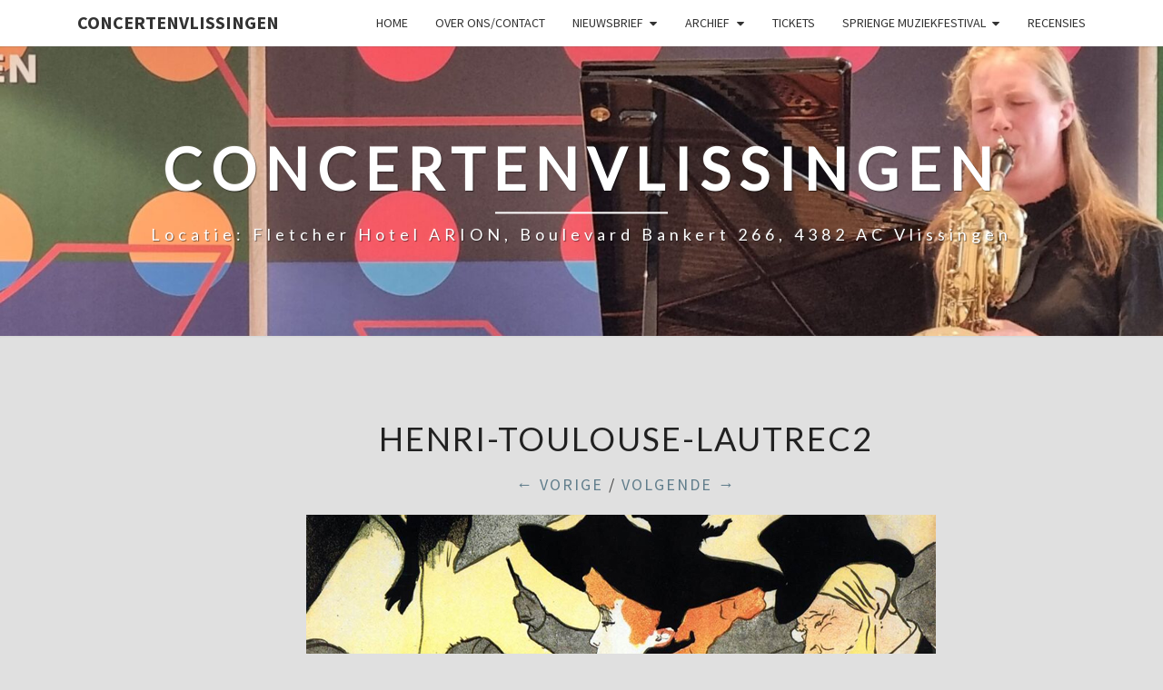

--- FILE ---
content_type: text/html; charset=UTF-8
request_url: http://www.concertenvlissingen.nl/wp-admin/admin-ajax.php
body_size: 199
content:
126475.c8e787d6de9300c7d12f4ce53eef9704

--- FILE ---
content_type: text/javascript
request_url: https://storage.googleapis.com/avayo-production/assets/ticketshop.js?ver=1.0.0
body_size: 26526
content:
var Avayo = Avayo || (function() {
  var _version = '2.0.2';
  // ===========================================
  // PRIVATE VARIABLES
  // ===========================================
  let _subdomain;
  let _base_url = null;
  let _no_banner = "1";
  let _uuid = null;
  let _event_id = null;
  let _user_id = null;
  let _filter = null;
  let _performance_id = null;
  let _environment = null;
  let _scroll_to = false;
  let _y_offset = 0;
  let _locale = null;
  let _type = null;
  let _info = null;
  let _page = null;
  let _request_uri = null;

  let _utm_source = null, _utm_medium = null, _utm_campaign = null, _utm_content = null, _utm_term = null;

  let _debug = false;
  let _self = null;
  let _container;
  let _spinner;
  let _iframe;

  // State management voor robustness
  let _initialized = false;
  let _inserted = false;
  let _scriptElement = null;
  let _targetSelector = null;
  const MAX_RETRIES = 10;
  const RETRY_DELAY = 100; // ms, verdubbelt per poging

  const searchParams = new URLSearchParams(window.location.search);

  // ===========================================
  // CAPTURE SCRIPT REFERENCE (runs immediately)
  // Gebruik document.currentScript als beschikbaar (betrouwbaarder)
  // ===========================================
  _scriptElement = document.currentScript;
  if (!_scriptElement) {
    // Fallback voor oudere browsers
    (function() {
      var scripts = document.getElementsByTagName('script');
      for (var i = scripts.length - 1; i >= 0; i--) {
        var src = scripts[i].src || '';
        if (src.indexOf('ticketshop') !== -1) {
          _scriptElement = scripts[i];
          break;
        }
      }
    })();
  }

  // ===========================================
  // HELPER FUNCTIONS
  // ===========================================

  // DOM Ready helper
  var domReady = function(callback) {
    if (document.readyState === 'loading') {
      document.addEventListener('DOMContentLoaded', callback);
    } else {
      setTimeout(callback, 0);
    }
  };

  // Retry met exponential backoff
  var retryUntil = function(condition, onSuccess, onFailure, attempt) {
    attempt = attempt || 0;
    if (condition()) {
      onSuccess();
      return;
    }
    if (attempt >= MAX_RETRIES) {
      if (onFailure) onFailure();
      return;
    }
    var delay = RETRY_DELAY * Math.pow(2, attempt);
    setTimeout(function() {
      retryUntil(condition, onSuccess, onFailure, attempt + 1);
    }, delay);
  };

  // Wacht op iFrameResizer
  var waitForIframeResizer = function(callback) {
    retryUntil(
      function() { return typeof iFrameResize === 'function'; },
      callback,
      function() { console.error('Avayo: iframeResizer failed to load'); }
    );
  };

  // Wacht op element met MutationObserver
  var waitForElement = function(selector, callback, timeout) {
    timeout = timeout || 10000;
    var startTime = Date.now();

    var check = function() {
      var element = document.querySelector(selector);
      if (element) {
        callback(element);
        return true;
      }
      return false;
    };

    // Direct check
    if (check()) return;

    // MutationObserver voor late-mounted elements
    var observer = new MutationObserver(function(mutations, obs) {
      if (check()) {
        obs.disconnect();
      } else if (Date.now() - startTime > timeout) {
        obs.disconnect();
        console.warn('Avayo: Timeout waiting for element:', selector);
        // Fallback: maak container in body
        appendSpinnerDivToBody();
        callback(document.getElementById('avayoContainer'));
      }
    });

    observer.observe(document.documentElement, {
      childList: true,
      subtree: true
    });
  };

  var appendStylesToHead = function() {
    // Voorkom duplicaten
    if (document.getElementById('avayo-styles')) return;

    var style = document.createElement('style');
    style.id = 'avayo-styles';
    style.innerHTML = `
    .spinnerContainer {
      height: 50vh;
      margin: 0;
      padding: 0;
      display: flex;
      justify-content: center;
      flex-direction: column;
      align-items:center;
      width:100%;
    }
    #avayoLoadingspinner {
      text-indent: -9999em;
      pointer-events: none;
      width: 2.5em;
      height: 2.5em;
      border: 0.4em solid transparent;
      border-color: #eee;
      border-top-color: #444;
      border-radius: 50%;
      animation: loadingspin 1s linear infinite;
    }

    @keyframes loadingspin {
      100% {
          transform: rotate(360deg)
      }
    }
    `;
    document.head.appendChild(style);
  };

  const getCookieValue = (name) => (
      document.cookie.match('(^|;)\\s*' + name + '\\s*=\\s*([^;]+)')?.pop() || ''
  );

  var thisScript = function() {
    // Gebruik vastgelegde referentie indien beschikbaar
    if (_scriptElement) return _scriptElement;
    return document.scripts[document.scripts.length - 1];
  };

  var appendSpinnerDiv = function(targetElement, callingScript) {
    // Voorkom duplicaten
    if (document.getElementById('avayoContainer')) {
      _container = document.getElementById('avayoContainer');
      _spinner = document.getElementById('avayoLoadingspinner');
      return;
    }

    _spinner = document.createElement('div');
    _spinner.id = "avayoLoadingspinner";
    _spinner.innerText = 'Loading...';

    _container = document.createElement('div');
    _container.id = "avayoContainer";
    _container.classList.add("spinnerContainer");
    _container.append(_spinner);

    // Strategie 1: Expliciet target element (via .target() of data-target)
    if (targetElement) {
      targetElement.appendChild(_container);
      return;
    }

    // Strategie 2: Bij de inline script die init() aanriep
    if (callingScript && callingScript.parentElement) {
      callingScript.parentElement.insertBefore(_container, callingScript);
      return;
    }

    // Strategie 3: Fallback naar body
    appendSpinnerDivToBody();
  };

  var appendSpinnerDivToBody = function() {
    if (document.body && !document.getElementById('avayoContainer')) {
      if (!_container) {
        _spinner = document.createElement('div');
        _spinner.id = "avayoLoadingspinner";
        _spinner.innerText = 'Loading...';

        _container = document.createElement('div');
        _container.id = "avayoContainer";
        _container.classList.add("spinnerContainer");
        _container.append(_spinner);
      }
      document.body.appendChild(_container);
    }
  };

  var getParameterByName = function(name, url) {
    if (!url) url = window.location.href;
    name = name.replace(/[\[\]]/g, "\\$&");
    var regex = new RegExp("[?&]" + name + "(=([^&#]*)|&|#|$)"),
        results = regex.exec(url);
    if (!results) return null;
    if (!results[2]) return '';
    return decodeURIComponent(results[2].replace(/\+/g, " "));
  };

  var toQueryString = function(params) {
    var esc = encodeURIComponent;
    return Object.keys(params)
      .filter(function(k) {
        return params[k] !== null && params[k] !== undefined && params[k] !== "";
      })
      .map(function(k) {
        return esc(k) + '=' + esc(params[k]);
      })
      .join('&');
  };

  const normalizeBaseUrlFromSubdomain = (sub) => {
    if (!sub) return null;

    // Begint het als URL?
    if (/^https?:\/\//i.test(sub)) {
      try {
        const u = new URL(sub);
        u.pathname = "/";
        u.search = "";
        u.hash = "";
        return u.origin; // bv. "https://tickets.domeinA.nl"
      } catch (_) {
        /* val door naar FQDN check */
      }
    }

    // Bevat het een punt? Dan behandelen als FQDN host
    if (sub.includes(".")) {
      return "https://" + sub.replace(/\/+$/, "");
    }

    // Anders: dit is een kale "subdomain" zoals voorheen
    return null;
  };

  const getDomain = () => {
    // als iemand in init() een FQDN/URL doorgaf via 'subdomain', normalize to base
    if (_base_url === null) {
      _base_url = normalizeBaseUrlFromSubdomain(_subdomain);
    }
    if (_base_url) return _base_url; // CNAME/FQDN/URL pad

    // fallback: oud gedrag op basis van environment + subdomain
    switch (_environment) {
      case "development":
        return `https://${_subdomain}.avayo-dev.nl`;
      case "staging":
        return `https://${_subdomain}.staging.avayo.nl`;
      default:
        return `https://${_subdomain}.avayo.nl`;
    }
  };

  var getOffset = function(el) {
    var rect = el.getBoundingClientRect(),
        scrollLeft = window.pageXOffset || document.documentElement.scrollLeft,
        scrollTop = window.pageYOffset || document.documentElement.scrollTop;
    return { top: rect.top + scrollTop, left: rect.left + scrollLeft }
  };

  // ===========================================
  // PUBLIC API
  // ===========================================
  return {
    init: function(subdomain, show_banner, event_id) {
      _self = this;
      if (!subdomain) {
        console.error('Avayo: missing subdomain parameter');
        return this;
      }

      // Capture current script SYNCHROON (voor correcte plaatsing container)
      var callingScript = document.currentScript;

      _subdomain = subdomain;
      _event_id = event_id || null;
      if (show_banner) {
        _no_banner = "0";
      }

      domReady(function() {
        appendStylesToHead();

        if (_targetSelector) {
          // Wacht op target element (voor page builders)
          waitForElement(_targetSelector, function(targetEl) {
            appendSpinnerDiv(targetEl);
          });
        } else if (callingScript && callingScript.parentElement) {
          // Plaats container bij de inline script die init() aanriep
          appendSpinnerDiv(null, callingScript);
        } else {
          appendSpinnerDiv();
        }
      });

      // load resizer script
      var script = document.createElement('script');
      script.type = 'text/javascript';
      script.src = "https://storage.googleapis.com/avayo-production/assets/iframe-resizer/js/iframeResizer.min.js";
      document.head.appendChild(script);

      _initialized = true;
      return this; // Enable chaining
    },

    init_v2: function(subdomain, options) {
      _self = this;
      if (!subdomain) {
        console.error('Avayo: missing subdomain parameter');
        return this;
      }

      _subdomain = subdomain;
      _type = (options && options.type) || null;
      _event_id = (options && options.event_id) || null;
      _performance_id = (options && options.performance_id) || null;
      _info = (options && options.info) || null;

      domReady(function() {
        appendStylesToHead();

        if (_targetSelector) {
          waitForElement(_targetSelector, function(targetEl) {
            appendSpinnerDiv(targetEl);
          });
        } else {
          appendSpinnerDiv();
        }
      });

      var script = document.createElement('script');
      script.src = "https://storage.googleapis.com/avayo-production/assets/iframe-resizer/js/iframeResizer.min.js";
      var head = document.getElementsByTagName("head")[0];
      head.appendChild(script);

      _initialized = true;
      return this;
    },

    // Target selector voor mountpoint
    target: function(selector) {
      _targetSelector = selector;
      return this; // Enable chaining
    },

    // Reset state voor re-initialisatie (handig voor admin preview)
    reset: function() {
      _initialized = false;
      _inserted = false;
      _targetSelector = null;
      _event_id = null;
      _performance_id = null;
      _filter = null;
      _locale = null;
      _no_banner = "1";

      // Verwijder bestaande elementen
      var existingContainer = document.getElementById('avayoContainer');
      if (existingContainer) {
        existingContainer.remove();
      }
      var existingIframe = document.getElementById('avayoIframe');
      if (existingIframe) {
        existingIframe.remove();
      }

      _container = null;
      _spinner = null;
      _iframe = null;

      return this;
    },

    show_banner: function(value) {
      if (value) {
        _no_banner = "0";
      }
      else {
        _no_banner = "1";
      }
      return this;
    },

    version: function() {
      return _version;
    },

    debug: function(value) {
      _debug = value;
      return this;
    },

    log: function(value) {
      if (_debug) {
        console.log(value);
      }
    },

    locale: function(value) {
      _locale = value;
      return this;
    },

    offset: function(value) {
      _y_offset = value;
      return this;
    },

    scroll: function(value) {
      _scroll_to = value;
      return this;
    },

    environment: function(value) {
      _environment = value;
      return this;
    },

    filter: function(value) {
      _filter = value;
      return this;
    },

    event_id: function(event_id) {
      _event_id = event_id;
      return this;
    },

    performance_id: function(performance_id) {
      _performance_id = performance_id;
      return this;
    },

    reseller: function(user_id) {
      _user_id = user_id;
      return this;
    },

    insertTicketshop: function() {
      var self = this;

      if (!_initialized) {
        console.error('Avayo: init() must be called before insertTicketshop()');
        return;
      }

      domReady(function() {
        // Wacht tot container beschikbaar is
        retryUntil(
          function() { return document.getElementById('avayoContainer') !== null; },
          function() {
            _container = document.getElementById('avayoContainer');
            _spinner = document.getElementById('avayoLoadingspinner');

            // Wacht op iFrameResizer
            waitForIframeResizer(function() {
              self._doInsertTicketshop();
            });
          },
          function() {
            // Fallback: maak container alsnog aan
            appendSpinnerDivToBody();
            _container = document.getElementById('avayoContainer');
            _spinner = document.getElementById('avayoLoadingspinner');
            waitForIframeResizer(function() {
              self._doInsertTicketshop();
            });
          }
        );
      });
    },

    _doInsertTicketshop: function() {
      // Voorkom duplicaten
      if (document.getElementById('avayoIframe')) return;

      var path = '';
      var params = {};

      if (getParameterByName('_avayo_logger')) {
        _debug = true;
      }

      // order number
      var ao = getParameterByName('ao');
      // shop version
      var av = getParameterByName('av');
      // pr
      var at = getParameterByName('at');

      params.no_banner = String(_no_banner);
      params.iframe='true';

      // if not set, try to read event_id / performance_id / user_id from querystring
      if (_event_id === null) {
        _event_id = getParameterByName('event_id') || getParameterByName('e_id');
      }
      if (_performance_id === null) {
        _performance_id = getParameterByName('performance_id') || getParameterByName('p_id');
      }
      if (_user_id === null) {
        _user_id = getParameterByName('user_id');
      }
      if (_event_id !== null) {
        params.event_id = String(_event_id);
      }
      if (_filter !== null) {
        params.filter = String(_filter);
      }
      if (_locale !== null) {
        params.locale = String(_locale);
      }
      if (_user_id !== null) {
        params.user_id = String(_user_id);
      }

      _page = getParameterByName('target') || getParameterByName('page');

      _utm_source = getParameterByName('utm_source');
      if (_utm_source !== null) {
        params.utm_source = _utm_source;
      }
      _utm_medium = getParameterByName('utm_medium');
      if (_utm_medium !== null) {
        params.utm_medium = _utm_medium;
      }
      _utm_campaign = getParameterByName('utm_campaign');
      if (_utm_campaign !== null) {
        params.utm_campaign = _utm_campaign;
      }
      _utm_content = getParameterByName('utm_content');
      if (_utm_content !== null) {
        params.utm_content = _utm_content;
      }
      _utm_term = getParameterByName('utm_term');
      if (_utm_term !== null) {
        params.utm_term = _utm_term;
      }

      try {
        _uuid = sessionStorage.getItem("avayoUuid");
        if (_uuid !== null) {
          params.uuid = _uuid;
        }
      } catch (e) {
        // ignore exception, Storage not supported!
      }

      if (ao !== null && at === 'pr') {
        params.orderId = getParameterByName('orderId');
        params.paymentSessionId = getParameterByName('paymentSessionId');
        params.orderStatusId = getParameterByName('orderStatusId');

        params.id = getParameterByName('id');
        params.reference = getParameterByName('reference');
        params.statusAction = getParameterByName('statusAction');
        params.statusCode = getParameterByName('statusCode');

        switch(av) {
          case '1':
            path = "/orders/payment_callback/" + ao;
            break;
          case '2':
            path = "/transactions/" + ao + "/payment_return";
            break;
          case '3':
            path = "/bestel/bedankt/" + ao;
            break;
        }
      }
      else {
        if (_page === 'info' && _event_id !== null) {
          delete params.event_id;
          path = '/agenda/info/' + String(_event_id);
          if (_performance_id !== null) {
            path += '?p_id=' + String(_performance_id);
          }
        } else if (_page === 'cart') {
          path = '/bestel/winkelmandje/';
          if (getParameterByName('password_reset') === 'true') {
            path += '?password_reset=true';
          }
        } else if (_page === 'resetpassword') {
          path = '/resetpassword/' + getParameterByName('token');
        } else if (_event_id !== null && _performance_id !== null) {
          delete params.event_id;
          path = '/bestel/tickets/' + String(_event_id) + '?p_id=' + String(_performance_id);
        }
      }

      _request_uri = getParameterByName('request_uri');
      if (_request_uri !== null) {
        path = _request_uri;
      }

      _iframe = document.createElement('iframe');
      _iframe.id = "avayoIframe";
      _iframe.src = getDomain() + path;
      _iframe.width = "100%";
      _iframe.height = "10";
      _iframe.style="overflow:hidden";
      _iframe.sandbox="allow-top-navigation allow-modals allow-popups allow-same-origin allow-scripts allow-forms allow-storage-access-by-user-activation";
      _iframe.frameborder = "0";
      _iframe.style.border = "0 none";

      const loginPage = getParameterByName('loginpage');
      if(loginPage) {
        _iframe.src =  getDomain() + '/' + loginPage;
      }

      _iframe.src += "?" + toQueryString(params);

      var options = {
        heightCalculationMethod: 'lowestElement',
        minSize: 100,
        log: _debug,
        onInit: function (iframe) {
          iframe.iFrameResizer.sendMessage({ avayo: window.location.href }, '*');
          const state = getParameterByName('safari_login_message');

          if(state === 'shown') {
            iframe.iFrameResizer.sendMessage({ safari_message_show: true }, '*');
            const url = window.location.href.split('?')[0];
            window.history.replaceState({}, '', url);
          }
        },
        onMessage: function (data) {
          if ((data.message.uuid) && (sessionStorage)) {
            sessionStorage.setItem("avayoUuid", data.message.uuid);
            sessionStorage.setItem("returnurl", window.location.href);
          }

          if (data.message.type === 'scrollToTopOfIframe') {
            // scroll the page to the top of the iframe.
            let iframeEle = document.getElementById('avayoIframe');
            let eleOffset = getOffset(iframeEle);
            window.scrollTo({
              top: eleOffset.top + data.message.offsetY - _y_offset
            });
          }
        }
      };

      _iframe.onload = function(e) {
        if (_container) {
          _container.classList.remove("spinnerContainer");
          if (_spinner && _spinner.parentNode === _container) {
            _container.removeChild(_spinner);
          }
        }

        _self.log('iframe.onload, calling iFrameResize(), with options:');
        _self.log(options);

        iFrameResize(options, '#avayoIframe');
        if (_scroll_to === true) {
          window.scrollTo(0, _y_offset);
        }

        _iframe.onload = null;
      };

      _container.append(_iframe);
    },

    insertTicketshop_v2: function() {
      var path = '';
      var params = {};

      try {
        var _uuid = sessionStorage.getItem("avayoUuid");
        if (_uuid !== null) {
          params.uuid = _uuid;
        }
      } catch (e) {
        // ignore exception, Storage not supported!
      }

      if (_type == 'red') {
        if (_event_id !== null) {
          if (_info !== null) {
            path = '/agenda/info/' + String(_event_id);
          }
          else {
            path = '/bestel/tickets/' + String(_event_id);
          }
          if (_performance_id !== null) {
            params.p_id = String(_performance_id);
          }
        }
        else {
          path = '/agenda/';
        }
      }

      var iframe = document.createElement('iframe');
      iframe.id = "avayoIframe";
      iframe.src = getDomain() + path + "?" + toQueryString(params);
      iframe.width = "100%";
      iframe.height = "0";
      iframe.style="overflow:hidden; opacity: 0";
      iframe.sandbox="allow-top-navigation allow-modals allow-popups allow-same-origin allow-scripts allow-forms"
      iframe.frameborder = "0";
      iframe.style.border = "0 none";

      var isOldIE = (navigator.userAgent.indexOf("MSIE") !== -1); // Detect IE10 and below
      var options = {
        heightCalculationMethod: isOldIE ? 'max' : 'lowestElement',
        minSize: 100,
        onInit: function (iframe) {
          iframe.iFrameResizer.sendMessage({ avayo: window.location.href }, '*');
        },
        onMessage: function (data) {
          if ((data.message.uuid) && (sessionStorage)) {
            sessionStorage.setItem("avayoUuid", data.message.uuid);
          }
          if (data.message.type === 'login') {
            var img = document.createElement('img');
            img.style="display:none";
            img.src = getDomain() + "/api/v2/customers/set_login_value?val=" + data.message.customer_auth_token + "&remember_me=" + data.message.remember_me;
            document.body.appendChild(img);
          }
        }
      };

      iframe.onload = function(e) {
        iFrameResize(options, '#avayoIframe');
        if (_scroll_to === true) {
          window.scrollTo(0, _y_offset);
        }

        var iframeEle = document.getElementById('avayoIframe');
        var loadingEle = document.getElementById('avayoContainer');
        iframeEle.style.opacity = 1;
        if (loadingEle) {
          loadingEle.parentNode.removeChild(loadingEle);
        }
      };

      var currentScript = thisScript();
      var parent = currentScript.parentElement;
      parent.insertBefore(iframe, currentScript.nextSibling);
    },

    miniCalendar: function(items) {
      var path = '/agenda';
      var params = {};
      params.display = 'mini';

      if (items !== undefined) {
        params.items = parseInt(items);
      }

      var iframe = document.createElement('iframe');
      iframe.id = "avayoIframe";
      iframe.src = getDomain() + path + "?" + toQueryString(params);
      iframe.width = "100%";
      iframe.height = "0";
      iframe.style="overflow:hidden; opacity: 0";
      iframe.sandbox="allow-top-navigation allow-modals allow-popups allow-same-origin allow-scripts allow-forms"
      iframe.frameborder = "0";
      iframe.style.border = "0 none";

      var isOldIE = (navigator.userAgent.indexOf("MSIE") !== -1); // Detect IE10 and below
      var options = {
        heightCalculationMethod: isOldIE ? 'max' : 'lowestElement',
        minSize: 100,
        onInit: function (iframe) {
          iframe.iFrameResizer.sendMessage({ avayo: window.location.href }, '*');
        }
      };

      iframe.onload = function(e) {
        iFrameResize(options, '#avayoIframe');
        if (_scroll_to === true) {
          window.scrollTo(0, _y_offset);
        }

        var iframeEle = document.getElementById('avayoIframe');
        var loadingEle = document.getElementById('avayoContainer');
        iframeEle.style.opacity = 1;
        if (loadingEle) {
          loadingEle.parentNode.removeChild(loadingEle);
        }
      };

      var currentScript = thisScript();
      var parent = currentScript.parentElement;
      parent.insertBefore(iframe, currentScript.nextSibling);
    }
  };
}());

// ===========================================
// AUTO-INIT FROM DATA ATTRIBUTES
// ===========================================
(function() {
  // Zoek het ticketshop script element
  var scripts = document.getElementsByTagName('script');
  var scriptElement = null;
  for (var i = scripts.length - 1; i >= 0; i--) {
    var src = scripts[i].src || '';
    if (src.indexOf('ticketshop') !== -1) {
      scriptElement = scripts[i];
      break;
    }
  }

  if (!scriptElement) return;

  // Auto-init wanneer data-subdomain of data-hostname aanwezig is
  var identifier = scriptElement.getAttribute('data-subdomain')
                || scriptElement.getAttribute('data-hostname');

  // Geen identifier = geen auto-init (gebruiker roept handmatig init() aan)
  if (!identifier) return;

  var config = {
    target: scriptElement.getAttribute('data-target'),
    eventId: scriptElement.getAttribute('data-event-id'),
    performanceId: scriptElement.getAttribute('data-performance-id'),
    showBanner: scriptElement.getAttribute('data-show-banner') === 'true',
    locale: scriptElement.getAttribute('data-locale'),
    filter: scriptElement.getAttribute('data-filter')
  };

  // Wacht op DOM ready
  var domReady = function(callback) {
    if (document.readyState === 'loading') {
      document.addEventListener('DOMContentLoaded', callback);
    } else {
      setTimeout(callback, 0);
    }
  };

  domReady(function() {
    // target moet VOOR init() gezet worden (voor correcte mountpoint)
    if (config.target) Avayo.target(config.target);

    Avayo.init(identifier, config.showBanner);

    // Deze moeten NA init() gezet worden (anders worden ze overschreven)
    if (config.locale) Avayo.locale(config.locale);
    if (config.filter) Avayo.filter(config.filter);
    if (config.eventId) Avayo.event_id(config.eventId);
    if (config.performanceId) Avayo.performance_id(config.performanceId);

    Avayo.insertTicketshop();
  });
})();
